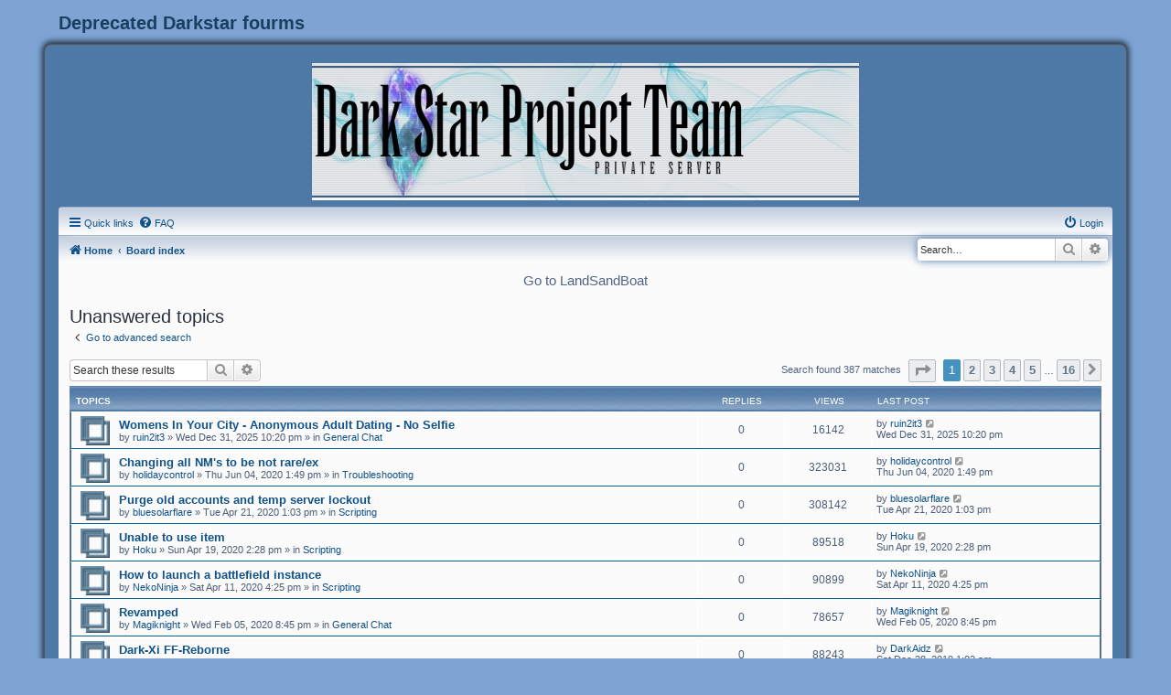

--- FILE ---
content_type: text/html; charset=UTF-8
request_url: http://forums.dspt.info/search.php?search_id=unanswered&sid=645a2b5c6d16f4df11c41ba52bf31f08
body_size: 75425
content:
<!DOCTYPE html>
<html dir="ltr" lang="en-gb">
<head>
<meta charset="utf-8" />
<meta http-equiv="X-UA-Compatible" content="IE=edge">
<meta name="viewport" content="width=device-width, initial-scale=1" />

<title>Deprecated Darkstar fourms - Unanswered topics</title>



<!--
	phpBB style name:	SoftBlue
	Based on style:		prosilver (this is the default phpBB3 style)
	Original author:	Tom Beddard ( http://www.subBlue.com/ )
	Modified by:		Joyce&Luna ( https://www.phpbb-Style-Design.de )
-->

<link href="./assets/css/font-awesome.min.css?assets_version=10" rel="stylesheet">
<link href="./styles/SoftBlue/theme/stylesheet.css?assets_version=10" rel="stylesheet">
<link href="./styles/SoftBlue/theme/en/stylesheet.css?assets_version=10" rel="stylesheet">




<!--[if lte IE 9]>
	<link href="./styles/SoftBlue/theme/tweaks.css?assets_version=10" rel="stylesheet">
<![endif]-->





</head>
<body id="phpbb" class="nojs notouch section-search ltr ">
<div id="wrap" class="wrap">
			<div id="site-description" class="site-description">
				<h1>Deprecated Darkstar fourms</h1>
			</div>
	<a id="top" class="top-anchor" accesskey="t"></a>
		<div id="page-header">
			<div class="headerbar" role="banner">
							<a href="https://github.com/LandSandBoat/server/" title="Home">
					<img src="./styles/SoftBlue/theme/images/softblue.png" class="logo-image-wrapper" alt="">
				</a>
				<p class="skiplink"><a href="#start_here">Skip to content</a></p>
			</div>
									<div class="navbar" role="navigation">
	<div class="inner">

	<ul id="nav-main" class="nav-main linklist" role="menubar">

		<li id="quick-links" class="quick-links dropdown-container responsive-menu" data-skip-responsive="true">
			<a href="#" class="dropdown-trigger">
				<i class="icon fa-bars fa-fw" aria-hidden="true"></i><span>Quick links</span>
			</a>
			<div class="dropdown">
				<div class="pointer"><div class="pointer-inner"></div></div>
				<ul class="dropdown-contents" role="menu">
					
											<li class="separator"></li>
																									<li>
								<a href="./search.php?search_id=unanswered&amp;sid=1fa2a9d06daf1dcb6eff902b3d6b8321" role="menuitem">
									<i class="icon fa-file-o fa-fw icon-gray" aria-hidden="true"></i><span>Unanswered topics</span>
								</a>
							</li>
							<li>
								<a href="./search.php?search_id=active_topics&amp;sid=1fa2a9d06daf1dcb6eff902b3d6b8321" role="menuitem">
									<i class="icon fa-file-o fa-fw icon-blue" aria-hidden="true"></i><span>Active topics</span>
								</a>
							</li>
							<li class="separator"></li>
							<li>
								<a href="./search.php?sid=1fa2a9d06daf1dcb6eff902b3d6b8321" role="menuitem">
									<i class="icon fa-search fa-fw" aria-hidden="true"></i><span>Search</span>
								</a>
							</li>
					
										<li class="separator"></li>

									</ul>
			</div>
		</li>

				<li data-skip-responsive="true">
			<a href="/app.php/help/faq?sid=1fa2a9d06daf1dcb6eff902b3d6b8321" rel="help" title="Frequently Asked Questions" role="menuitem">
				<i class="icon fa-question-circle fa-fw" aria-hidden="true"></i><span>FAQ</span>
			</a>
		</li>
						
			<li class="rightside"  data-skip-responsive="true">
			<a href="./ucp.php?mode=login&amp;sid=1fa2a9d06daf1dcb6eff902b3d6b8321" title="Login" accesskey="x" role="menuitem">
				<i class="icon fa-power-off fa-fw" aria-hidden="true"></i><span>Login</span>
			</a>
		</li>
						</ul>

	<ul id="nav-breadcrumbs" class="nav-breadcrumbs linklist navlinks" role="menubar">
						<li class="breadcrumbs" itemscope itemtype="http://schema.org/BreadcrumbList">
							<span class="crumb"  itemtype="http://schema.org/ListItem" itemprop="itemListElement" itemscope><a href="https://github.com/LandSandBoat/server/" itemprop="url" data-navbar-reference="home"><i class="icon fa-home fa-fw" aria-hidden="true"></i><span itemprop="title">Home</span></a></span>
										<span class="crumb"  itemtype="http://schema.org/ListItem" itemprop="itemListElement" itemscope><a href="./index.php?sid=1fa2a9d06daf1dcb6eff902b3d6b8321" itemprop="url" accesskey="h" data-navbar-reference="index"><span itemprop="title">Board index</span></a></span>

								</li>
		
					<li class="rightside responsive-search">
				<a href="./search.php?sid=1fa2a9d06daf1dcb6eff902b3d6b8321" title="View the advanced search options" role="menuitem">
					<i class="icon fa-search fa-fw" aria-hidden="true"></i><span class="sr-only">Search</span>
				</a>
			</li>
			</ul>

	</div>
</div>
		</div>
									<div id="search-box" class="search-box search-header" role="search">
				<form action="./search.php?sid=1fa2a9d06daf1dcb6eff902b3d6b8321" method="get" id="search">
				<fieldset>
					<input name="keywords" id="keywords" type="search" maxlength="128" title="Search for keywords" class="inputbox search tiny" size="20" value="" placeholder="Search…" />
					<button class="button button-search" type="submit" title="Search">
						<i class="icon fa-search fa-fw" aria-hidden="true"></i><span class="sr-only">Search</span>
					</button>
					<a href="./search.php?sid=1fa2a9d06daf1dcb6eff902b3d6b8321" class="button button-search-end" title="Advanced search">
						<i class="icon fa-cog fa-fw" aria-hidden="true"></i><span class="sr-only">Advanced search</span>
					</a>
					<input type="hidden" name="sid" value="1fa2a9d06daf1dcb6eff902b3d6b8321" />

				</fieldset>
				</form>
			</div>
						<div class="bluewrap">
		<h5>Go to LandSandBoat</h5>
					<a id="start_here" class="anchor"></a>
			<div id="page-body" class="page-body" role="main">
			
		

<h2 class="searchresults-title">Unanswered topics</h2>

	<p class="advanced-search-link">
		<a class="arrow-left" href="./search.php?sid=1fa2a9d06daf1dcb6eff902b3d6b8321" title="Advanced search">
			<i class="icon fa-angle-left fa-fw icon-black" aria-hidden="true"></i><span>Go to advanced search</span>
		</a>
	</p>


	<div class="action-bar bar-top">

			<div class="search-box" role="search">
			<form method="post" action="./search.php?st=0&amp;sk=t&amp;sd=d&amp;sr=topics&amp;sid=1fa2a9d06daf1dcb6eff902b3d6b8321&amp;search_id=unanswered">
			<fieldset>
				<input class="inputbox search tiny" type="search" name="add_keywords" id="add_keywords" value="" placeholder="Search these results" />
				<button class="button button-search" type="submit" title="Search">
					<i class="icon fa-search fa-fw" aria-hidden="true"></i><span class="sr-only">Search</span>
				</button>
				<a href="./search.php?sid=1fa2a9d06daf1dcb6eff902b3d6b8321" class="button button-search-end" title="Advanced search">
					<i class="icon fa-cog fa-fw" aria-hidden="true"></i><span class="sr-only">Advanced search</span>
				</a>
			</fieldset>
			</form>
		</div>
	
		
		<div class="pagination">
						Search found 387 matches
							<ul>
	<li class="dropdown-container dropdown-button-control dropdown-page-jump page-jump">
		<a class="button button-icon-only dropdown-trigger" href="#" title="Click to jump to page…" role="button"><i class="icon fa-level-down fa-rotate-270" aria-hidden="true"></i><span class="sr-only">Page <strong>1</strong> of <strong>16</strong></span></a>
		<div class="dropdown">
			<div class="pointer"><div class="pointer-inner"></div></div>
			<ul class="dropdown-contents">
				<li>Jump to page:</li>
				<li class="page-jump-form">
					<input type="number" name="page-number" min="1" max="999999" title="Enter the page number you wish to go to" class="inputbox tiny" data-per-page="25" data-base-url=".&#x2F;search.php&#x3F;st&#x3D;0&amp;amp&#x3B;sk&#x3D;t&amp;amp&#x3B;sd&#x3D;d&amp;amp&#x3B;sr&#x3D;topics&amp;amp&#x3B;sid&#x3D;1fa2a9d06daf1dcb6eff902b3d6b8321&amp;amp&#x3B;search_id&#x3D;unanswered" data-start-name="start" />
					<input class="button2" value="Go" type="button" />
				</li>
			</ul>
		</div>
	</li>
		<li class="active"><span>1</span></li>
				<li><a class="button" href="./search.php?st=0&amp;sk=t&amp;sd=d&amp;sr=topics&amp;sid=1fa2a9d06daf1dcb6eff902b3d6b8321&amp;search_id=unanswered&amp;start=25" role="button">2</a></li>
				<li><a class="button" href="./search.php?st=0&amp;sk=t&amp;sd=d&amp;sr=topics&amp;sid=1fa2a9d06daf1dcb6eff902b3d6b8321&amp;search_id=unanswered&amp;start=50" role="button">3</a></li>
				<li><a class="button" href="./search.php?st=0&amp;sk=t&amp;sd=d&amp;sr=topics&amp;sid=1fa2a9d06daf1dcb6eff902b3d6b8321&amp;search_id=unanswered&amp;start=75" role="button">4</a></li>
				<li><a class="button" href="./search.php?st=0&amp;sk=t&amp;sd=d&amp;sr=topics&amp;sid=1fa2a9d06daf1dcb6eff902b3d6b8321&amp;search_id=unanswered&amp;start=100" role="button">5</a></li>
			<li class="ellipsis" role="separator"><span>…</span></li>
				<li><a class="button" href="./search.php?st=0&amp;sk=t&amp;sd=d&amp;sr=topics&amp;sid=1fa2a9d06daf1dcb6eff902b3d6b8321&amp;search_id=unanswered&amp;start=375" role="button">16</a></li>
				<li class="arrow next"><a class="button button-icon-only" href="./search.php?st=0&amp;sk=t&amp;sd=d&amp;sr=topics&amp;sid=1fa2a9d06daf1dcb6eff902b3d6b8321&amp;search_id=unanswered&amp;start=25" rel="next" role="button"><i class="icon fa-chevron-right fa-fw" aria-hidden="true"></i><span class="sr-only">Next</span></a></li>
	</ul>
					</div>
	</div>


		<div class="forumbg">

		<div class="inner">
		<ul class="topiclist">
			<li class="header">
				<dl class="row-item">
					<dt><div class="list-inner">Topics</div></dt>
					<dd class="posts">Replies</dd>
					<dd class="views">Views</dd>
					<dd class="lastpost"><span>Last post</span></dd>
				</dl>
			</li>
		</ul>
		<ul class="topiclist topics">

								<li class="row bg1">
				<dl class="row-item topic_read">
					<dt title="There are no new unread posts for this topic.">
												<div class="list-inner">
																					<a href="./viewtopic.php?f=5&amp;t=23774&amp;sid=1fa2a9d06daf1dcb6eff902b3d6b8321" class="topictitle">Womens In Your City - Anonymous Adult Dating - No Selfie</a>
																												<br />
							
															<div class="responsive-show" style="display: none;">
									Last post by <a href="./memberlist.php?mode=viewprofile&amp;u=2257&amp;sid=1fa2a9d06daf1dcb6eff902b3d6b8321" class="username">ruin2it3</a> &laquo; <a href="./viewtopic.php?f=5&amp;t=23774&amp;p=40407&amp;sid=1fa2a9d06daf1dcb6eff902b3d6b8321#p40407" title="Go to last post">Wed Dec 31, 2025 10:20 pm</a>
									<br />Posted in <a href="./viewforum.php?f=5&amp;sid=1fa2a9d06daf1dcb6eff902b3d6b8321">General Chat</a>
								</div>
														
							<div class="responsive-hide left-box">
																								by <a href="./memberlist.php?mode=viewprofile&amp;u=2257&amp;sid=1fa2a9d06daf1dcb6eff902b3d6b8321" class="username">ruin2it3</a> &raquo; Wed Dec 31, 2025 10:20 pm &raquo; in <a href="./viewforum.php?f=5&amp;sid=1fa2a9d06daf1dcb6eff902b3d6b8321">General Chat</a>
							</div>

							
													</div>
					</dt>
					<dd class="posts">0 <dfn>Replies</dfn></dd>
					<dd class="views">16142 <dfn>Views</dfn></dd>
					<dd class="lastpost">
						<span><dfn>Last post </dfn>by <a href="./memberlist.php?mode=viewprofile&amp;u=2257&amp;sid=1fa2a9d06daf1dcb6eff902b3d6b8321" class="username">ruin2it3</a>															<a href="./viewtopic.php?f=5&amp;t=23774&amp;p=40407&amp;sid=1fa2a9d06daf1dcb6eff902b3d6b8321#p40407" title="Go to last post">
									<i class="icon fa-external-link-square fa-fw icon-lightgray icon-md" aria-hidden="true"></i><span class="sr-only"></span>
								</a>
														<br />Wed Dec 31, 2025 10:20 pm
						</span>
					</dd>
				</dl>
			</li>
											<li class="row bg2">
				<dl class="row-item topic_read">
					<dt title="There are no new unread posts for this topic.">
												<div class="list-inner">
																					<a href="./viewtopic.php?f=14&amp;t=23721&amp;sid=1fa2a9d06daf1dcb6eff902b3d6b8321" class="topictitle">Changing all NM's to be not rare/ex</a>
																												<br />
							
															<div class="responsive-show" style="display: none;">
									Last post by <a href="./memberlist.php?mode=viewprofile&amp;u=9101&amp;sid=1fa2a9d06daf1dcb6eff902b3d6b8321" class="username">holidaycontrol</a> &laquo; <a href="./viewtopic.php?f=14&amp;t=23721&amp;p=40351&amp;sid=1fa2a9d06daf1dcb6eff902b3d6b8321#p40351" title="Go to last post">Thu Jun 04, 2020 1:49 pm</a>
									<br />Posted in <a href="./viewforum.php?f=14&amp;sid=1fa2a9d06daf1dcb6eff902b3d6b8321">Troubleshooting</a>
								</div>
														
							<div class="responsive-hide left-box">
																								by <a href="./memberlist.php?mode=viewprofile&amp;u=9101&amp;sid=1fa2a9d06daf1dcb6eff902b3d6b8321" class="username">holidaycontrol</a> &raquo; Thu Jun 04, 2020 1:49 pm &raquo; in <a href="./viewforum.php?f=14&amp;sid=1fa2a9d06daf1dcb6eff902b3d6b8321">Troubleshooting</a>
							</div>

							
													</div>
					</dt>
					<dd class="posts">0 <dfn>Replies</dfn></dd>
					<dd class="views">323031 <dfn>Views</dfn></dd>
					<dd class="lastpost">
						<span><dfn>Last post </dfn>by <a href="./memberlist.php?mode=viewprofile&amp;u=9101&amp;sid=1fa2a9d06daf1dcb6eff902b3d6b8321" class="username">holidaycontrol</a>															<a href="./viewtopic.php?f=14&amp;t=23721&amp;p=40351&amp;sid=1fa2a9d06daf1dcb6eff902b3d6b8321#p40351" title="Go to last post">
									<i class="icon fa-external-link-square fa-fw icon-lightgray icon-md" aria-hidden="true"></i><span class="sr-only"></span>
								</a>
														<br />Thu Jun 04, 2020 1:49 pm
						</span>
					</dd>
				</dl>
			</li>
											<li class="row bg1">
				<dl class="row-item topic_read">
					<dt title="There are no new unread posts for this topic.">
												<div class="list-inner">
																					<a href="./viewtopic.php?f=19&amp;t=23718&amp;sid=1fa2a9d06daf1dcb6eff902b3d6b8321" class="topictitle">Purge old accounts and temp server lockout</a>
																												<br />
							
															<div class="responsive-show" style="display: none;">
									Last post by <a href="./memberlist.php?mode=viewprofile&amp;u=5327&amp;sid=1fa2a9d06daf1dcb6eff902b3d6b8321" class="username">bluesolarflare</a> &laquo; <a href="./viewtopic.php?f=19&amp;t=23718&amp;p=40346&amp;sid=1fa2a9d06daf1dcb6eff902b3d6b8321#p40346" title="Go to last post">Tue Apr 21, 2020 1:03 pm</a>
									<br />Posted in <a href="./viewforum.php?f=19&amp;sid=1fa2a9d06daf1dcb6eff902b3d6b8321">Scripting</a>
								</div>
														
							<div class="responsive-hide left-box">
																								by <a href="./memberlist.php?mode=viewprofile&amp;u=5327&amp;sid=1fa2a9d06daf1dcb6eff902b3d6b8321" class="username">bluesolarflare</a> &raquo; Tue Apr 21, 2020 1:03 pm &raquo; in <a href="./viewforum.php?f=19&amp;sid=1fa2a9d06daf1dcb6eff902b3d6b8321">Scripting</a>
							</div>

							
													</div>
					</dt>
					<dd class="posts">0 <dfn>Replies</dfn></dd>
					<dd class="views">308142 <dfn>Views</dfn></dd>
					<dd class="lastpost">
						<span><dfn>Last post </dfn>by <a href="./memberlist.php?mode=viewprofile&amp;u=5327&amp;sid=1fa2a9d06daf1dcb6eff902b3d6b8321" class="username">bluesolarflare</a>															<a href="./viewtopic.php?f=19&amp;t=23718&amp;p=40346&amp;sid=1fa2a9d06daf1dcb6eff902b3d6b8321#p40346" title="Go to last post">
									<i class="icon fa-external-link-square fa-fw icon-lightgray icon-md" aria-hidden="true"></i><span class="sr-only"></span>
								</a>
														<br />Tue Apr 21, 2020 1:03 pm
						</span>
					</dd>
				</dl>
			</li>
											<li class="row bg2">
				<dl class="row-item topic_read">
					<dt title="There are no new unread posts for this topic.">
												<div class="list-inner">
																					<a href="./viewtopic.php?f=19&amp;t=23717&amp;sid=1fa2a9d06daf1dcb6eff902b3d6b8321" class="topictitle">Unable to use item</a>
																												<br />
							
															<div class="responsive-show" style="display: none;">
									Last post by <a href="./memberlist.php?mode=viewprofile&amp;u=6545&amp;sid=1fa2a9d06daf1dcb6eff902b3d6b8321" class="username">Hoku</a> &laquo; <a href="./viewtopic.php?f=19&amp;t=23717&amp;p=40345&amp;sid=1fa2a9d06daf1dcb6eff902b3d6b8321#p40345" title="Go to last post">Sun Apr 19, 2020 2:28 pm</a>
									<br />Posted in <a href="./viewforum.php?f=19&amp;sid=1fa2a9d06daf1dcb6eff902b3d6b8321">Scripting</a>
								</div>
														
							<div class="responsive-hide left-box">
																								by <a href="./memberlist.php?mode=viewprofile&amp;u=6545&amp;sid=1fa2a9d06daf1dcb6eff902b3d6b8321" class="username">Hoku</a> &raquo; Sun Apr 19, 2020 2:28 pm &raquo; in <a href="./viewforum.php?f=19&amp;sid=1fa2a9d06daf1dcb6eff902b3d6b8321">Scripting</a>
							</div>

							
													</div>
					</dt>
					<dd class="posts">0 <dfn>Replies</dfn></dd>
					<dd class="views">89518 <dfn>Views</dfn></dd>
					<dd class="lastpost">
						<span><dfn>Last post </dfn>by <a href="./memberlist.php?mode=viewprofile&amp;u=6545&amp;sid=1fa2a9d06daf1dcb6eff902b3d6b8321" class="username">Hoku</a>															<a href="./viewtopic.php?f=19&amp;t=23717&amp;p=40345&amp;sid=1fa2a9d06daf1dcb6eff902b3d6b8321#p40345" title="Go to last post">
									<i class="icon fa-external-link-square fa-fw icon-lightgray icon-md" aria-hidden="true"></i><span class="sr-only"></span>
								</a>
														<br />Sun Apr 19, 2020 2:28 pm
						</span>
					</dd>
				</dl>
			</li>
											<li class="row bg1">
				<dl class="row-item topic_read">
					<dt title="There are no new unread posts for this topic.">
												<div class="list-inner">
																					<a href="./viewtopic.php?f=19&amp;t=23714&amp;sid=1fa2a9d06daf1dcb6eff902b3d6b8321" class="topictitle">How to launch a battlefield instance</a>
																												<br />
							
															<div class="responsive-show" style="display: none;">
									Last post by <a href="./memberlist.php?mode=viewprofile&amp;u=7585&amp;sid=1fa2a9d06daf1dcb6eff902b3d6b8321" class="username">NekoNinja</a> &laquo; <a href="./viewtopic.php?f=19&amp;t=23714&amp;p=40317&amp;sid=1fa2a9d06daf1dcb6eff902b3d6b8321#p40317" title="Go to last post">Sat Apr 11, 2020 4:25 pm</a>
									<br />Posted in <a href="./viewforum.php?f=19&amp;sid=1fa2a9d06daf1dcb6eff902b3d6b8321">Scripting</a>
								</div>
														
							<div class="responsive-hide left-box">
																								by <a href="./memberlist.php?mode=viewprofile&amp;u=7585&amp;sid=1fa2a9d06daf1dcb6eff902b3d6b8321" class="username">NekoNinja</a> &raquo; Sat Apr 11, 2020 4:25 pm &raquo; in <a href="./viewforum.php?f=19&amp;sid=1fa2a9d06daf1dcb6eff902b3d6b8321">Scripting</a>
							</div>

							
													</div>
					</dt>
					<dd class="posts">0 <dfn>Replies</dfn></dd>
					<dd class="views">90899 <dfn>Views</dfn></dd>
					<dd class="lastpost">
						<span><dfn>Last post </dfn>by <a href="./memberlist.php?mode=viewprofile&amp;u=7585&amp;sid=1fa2a9d06daf1dcb6eff902b3d6b8321" class="username">NekoNinja</a>															<a href="./viewtopic.php?f=19&amp;t=23714&amp;p=40317&amp;sid=1fa2a9d06daf1dcb6eff902b3d6b8321#p40317" title="Go to last post">
									<i class="icon fa-external-link-square fa-fw icon-lightgray icon-md" aria-hidden="true"></i><span class="sr-only"></span>
								</a>
														<br />Sat Apr 11, 2020 4:25 pm
						</span>
					</dd>
				</dl>
			</li>
											<li class="row bg2">
				<dl class="row-item topic_read">
					<dt title="There are no new unread posts for this topic.">
												<div class="list-inner">
																					<a href="./viewtopic.php?f=5&amp;t=23595&amp;sid=1fa2a9d06daf1dcb6eff902b3d6b8321" class="topictitle">Revamped</a>
																												<br />
							
															<div class="responsive-show" style="display: none;">
									Last post by <a href="./memberlist.php?mode=viewprofile&amp;u=634&amp;sid=1fa2a9d06daf1dcb6eff902b3d6b8321" class="username">Magiknight</a> &laquo; <a href="./viewtopic.php?f=5&amp;t=23595&amp;p=40108&amp;sid=1fa2a9d06daf1dcb6eff902b3d6b8321#p40108" title="Go to last post">Wed Feb 05, 2020 8:45 pm</a>
									<br />Posted in <a href="./viewforum.php?f=5&amp;sid=1fa2a9d06daf1dcb6eff902b3d6b8321">General Chat</a>
								</div>
														
							<div class="responsive-hide left-box">
																								by <a href="./memberlist.php?mode=viewprofile&amp;u=634&amp;sid=1fa2a9d06daf1dcb6eff902b3d6b8321" class="username">Magiknight</a> &raquo; Wed Feb 05, 2020 8:45 pm &raquo; in <a href="./viewforum.php?f=5&amp;sid=1fa2a9d06daf1dcb6eff902b3d6b8321">General Chat</a>
							</div>

							
													</div>
					</dt>
					<dd class="posts">0 <dfn>Replies</dfn></dd>
					<dd class="views">78657 <dfn>Views</dfn></dd>
					<dd class="lastpost">
						<span><dfn>Last post </dfn>by <a href="./memberlist.php?mode=viewprofile&amp;u=634&amp;sid=1fa2a9d06daf1dcb6eff902b3d6b8321" class="username">Magiknight</a>															<a href="./viewtopic.php?f=5&amp;t=23595&amp;p=40108&amp;sid=1fa2a9d06daf1dcb6eff902b3d6b8321#p40108" title="Go to last post">
									<i class="icon fa-external-link-square fa-fw icon-lightgray icon-md" aria-hidden="true"></i><span class="sr-only"></span>
								</a>
														<br />Wed Feb 05, 2020 8:45 pm
						</span>
					</dd>
				</dl>
			</li>
											<li class="row bg1">
				<dl class="row-item topic_read">
					<dt title="There are no new unread posts for this topic.">
												<div class="list-inner">
																					<a href="./viewtopic.php?f=13&amp;t=23584&amp;sid=1fa2a9d06daf1dcb6eff902b3d6b8321" class="topictitle">Dark-Xi FF-Reborne</a>
																												<br />
							
															<div class="responsive-show" style="display: none;">
									Last post by <a href="./memberlist.php?mode=viewprofile&amp;u=701&amp;sid=1fa2a9d06daf1dcb6eff902b3d6b8321" class="username">DarkAidz</a> &laquo; <a href="./viewtopic.php?f=13&amp;t=23584&amp;p=40084&amp;sid=1fa2a9d06daf1dcb6eff902b3d6b8321#p40084" title="Go to last post">Sat Dec 28, 2019 1:02 am</a>
									<br />Posted in <a href="./viewforum.php?f=13&amp;sid=1fa2a9d06daf1dcb6eff902b3d6b8321">Public Servers</a>
								</div>
														
							<div class="responsive-hide left-box">
																								by <a href="./memberlist.php?mode=viewprofile&amp;u=701&amp;sid=1fa2a9d06daf1dcb6eff902b3d6b8321" class="username">DarkAidz</a> &raquo; Sat Dec 28, 2019 1:02 am &raquo; in <a href="./viewforum.php?f=13&amp;sid=1fa2a9d06daf1dcb6eff902b3d6b8321">Public Servers</a>
							</div>

							
													</div>
					</dt>
					<dd class="posts">0 <dfn>Replies</dfn></dd>
					<dd class="views">88243 <dfn>Views</dfn></dd>
					<dd class="lastpost">
						<span><dfn>Last post </dfn>by <a href="./memberlist.php?mode=viewprofile&amp;u=701&amp;sid=1fa2a9d06daf1dcb6eff902b3d6b8321" class="username">DarkAidz</a>															<a href="./viewtopic.php?f=13&amp;t=23584&amp;p=40084&amp;sid=1fa2a9d06daf1dcb6eff902b3d6b8321#p40084" title="Go to last post">
									<i class="icon fa-external-link-square fa-fw icon-lightgray icon-md" aria-hidden="true"></i><span class="sr-only"></span>
								</a>
														<br />Sat Dec 28, 2019 1:02 am
						</span>
					</dd>
				</dl>
			</li>
											<li class="row bg2">
				<dl class="row-item topic_read">
					<dt title="There are no new unread posts for this topic.">
												<div class="list-inner">
																					<a href="./viewtopic.php?f=13&amp;t=23559&amp;sid=1fa2a9d06daf1dcb6eff902b3d6b8321" class="topictitle">Rebirth - FFXI Private Server</a>
																												<br />
							
															<div class="responsive-show" style="display: none;">
									Last post by <a href="./memberlist.php?mode=viewprofile&amp;u=5020&amp;sid=1fa2a9d06daf1dcb6eff902b3d6b8321" class="username">Wishmasta</a> &laquo; <a href="./viewtopic.php?f=13&amp;t=23559&amp;p=40029&amp;sid=1fa2a9d06daf1dcb6eff902b3d6b8321#p40029" title="Go to last post">Fri Nov 08, 2019 5:42 pm</a>
									<br />Posted in <a href="./viewforum.php?f=13&amp;sid=1fa2a9d06daf1dcb6eff902b3d6b8321">Public Servers</a>
								</div>
														
							<div class="responsive-hide left-box">
																								by <a href="./memberlist.php?mode=viewprofile&amp;u=5020&amp;sid=1fa2a9d06daf1dcb6eff902b3d6b8321" class="username">Wishmasta</a> &raquo; Fri Nov 08, 2019 5:42 pm &raquo; in <a href="./viewforum.php?f=13&amp;sid=1fa2a9d06daf1dcb6eff902b3d6b8321">Public Servers</a>
							</div>

							
													</div>
					</dt>
					<dd class="posts">0 <dfn>Replies</dfn></dd>
					<dd class="views">90043 <dfn>Views</dfn></dd>
					<dd class="lastpost">
						<span><dfn>Last post </dfn>by <a href="./memberlist.php?mode=viewprofile&amp;u=5020&amp;sid=1fa2a9d06daf1dcb6eff902b3d6b8321" class="username">Wishmasta</a>															<a href="./viewtopic.php?f=13&amp;t=23559&amp;p=40029&amp;sid=1fa2a9d06daf1dcb6eff902b3d6b8321#p40029" title="Go to last post">
									<i class="icon fa-external-link-square fa-fw icon-lightgray icon-md" aria-hidden="true"></i><span class="sr-only"></span>
								</a>
														<br />Fri Nov 08, 2019 5:42 pm
						</span>
					</dd>
				</dl>
			</li>
											<li class="row bg1">
				<dl class="row-item topic_read">
					<dt title="There are no new unread posts for this topic.">
												<div class="list-inner">
																					<a href="./viewtopic.php?f=5&amp;t=23479&amp;sid=1fa2a9d06daf1dcb6eff902b3d6b8321" class="topictitle">How to get caught using multisend</a>
																												<br />
							
															<div class="responsive-show" style="display: none;">
									Last post by <a href="./memberlist.php?mode=viewprofile&amp;u=1061&amp;sid=1fa2a9d06daf1dcb6eff902b3d6b8321" class="username">buddysievers</a> &laquo; <a href="./viewtopic.php?f=5&amp;t=23479&amp;p=39842&amp;sid=1fa2a9d06daf1dcb6eff902b3d6b8321#p39842" title="Go to last post">Wed Jul 17, 2019 10:23 pm</a>
									<br />Posted in <a href="./viewforum.php?f=5&amp;sid=1fa2a9d06daf1dcb6eff902b3d6b8321">General Chat</a>
								</div>
														
							<div class="responsive-hide left-box">
																								by <a href="./memberlist.php?mode=viewprofile&amp;u=1061&amp;sid=1fa2a9d06daf1dcb6eff902b3d6b8321" class="username">buddysievers</a> &raquo; Wed Jul 17, 2019 10:23 pm &raquo; in <a href="./viewforum.php?f=5&amp;sid=1fa2a9d06daf1dcb6eff902b3d6b8321">General Chat</a>
							</div>

							
													</div>
					</dt>
					<dd class="posts">0 <dfn>Replies</dfn></dd>
					<dd class="views">73922 <dfn>Views</dfn></dd>
					<dd class="lastpost">
						<span><dfn>Last post </dfn>by <a href="./memberlist.php?mode=viewprofile&amp;u=1061&amp;sid=1fa2a9d06daf1dcb6eff902b3d6b8321" class="username">buddysievers</a>															<a href="./viewtopic.php?f=5&amp;t=23479&amp;p=39842&amp;sid=1fa2a9d06daf1dcb6eff902b3d6b8321#p39842" title="Go to last post">
									<i class="icon fa-external-link-square fa-fw icon-lightgray icon-md" aria-hidden="true"></i><span class="sr-only"></span>
								</a>
														<br />Wed Jul 17, 2019 10:23 pm
						</span>
					</dd>
				</dl>
			</li>
											<li class="row bg2">
				<dl class="row-item topic_read">
					<dt title="There are no new unread posts for this topic.">
												<div class="list-inner">
																					<a href="./viewtopic.php?f=13&amp;t=23447&amp;sid=1fa2a9d06daf1dcb6eff902b3d6b8321" class="topictitle">Demiurge server info</a>
																												<br />
							
															<div class="responsive-show" style="display: none;">
									Last post by <a href="./memberlist.php?mode=viewprofile&amp;u=2494&amp;sid=1fa2a9d06daf1dcb6eff902b3d6b8321" class="username">TeoTwawki</a> &laquo; <a href="./viewtopic.php?f=13&amp;t=23447&amp;p=39799&amp;sid=1fa2a9d06daf1dcb6eff902b3d6b8321#p39799" title="Go to last post">Sun Jun 02, 2019 2:54 pm</a>
									<br />Posted in <a href="./viewforum.php?f=13&amp;sid=1fa2a9d06daf1dcb6eff902b3d6b8321">Public Servers</a>
								</div>
														
							<div class="responsive-hide left-box">
																								by <a href="./memberlist.php?mode=viewprofile&amp;u=2494&amp;sid=1fa2a9d06daf1dcb6eff902b3d6b8321" class="username">TeoTwawki</a> &raquo; Sun Jun 02, 2019 2:54 pm &raquo; in <a href="./viewforum.php?f=13&amp;sid=1fa2a9d06daf1dcb6eff902b3d6b8321">Public Servers</a>
							</div>

							
													</div>
					</dt>
					<dd class="posts">0 <dfn>Replies</dfn></dd>
					<dd class="views">97660 <dfn>Views</dfn></dd>
					<dd class="lastpost">
						<span><dfn>Last post </dfn>by <a href="./memberlist.php?mode=viewprofile&amp;u=2494&amp;sid=1fa2a9d06daf1dcb6eff902b3d6b8321" class="username">TeoTwawki</a>															<a href="./viewtopic.php?f=13&amp;t=23447&amp;p=39799&amp;sid=1fa2a9d06daf1dcb6eff902b3d6b8321#p39799" title="Go to last post">
									<i class="icon fa-external-link-square fa-fw icon-lightgray icon-md" aria-hidden="true"></i><span class="sr-only"></span>
								</a>
														<br />Sun Jun 02, 2019 2:54 pm
						</span>
					</dd>
				</dl>
			</li>
											<li class="row bg1">
				<dl class="row-item topic_read">
					<dt title="There are no new unread posts for this topic.">
												<div class="list-inner">
																					<a href="./viewtopic.php?f=13&amp;t=23421&amp;sid=1fa2a9d06daf1dcb6eff902b3d6b8321" class="topictitle">Phoenix Server</a>
																												<br />
							
															<div class="responsive-show" style="display: none;">
									Last post by <a href="./memberlist.php?mode=viewprofile&amp;u=12960&amp;sid=1fa2a9d06daf1dcb6eff902b3d6b8321" class="username">xertus</a> &laquo; <a href="./viewtopic.php?f=13&amp;t=23421&amp;p=39771&amp;sid=1fa2a9d06daf1dcb6eff902b3d6b8321#p39771" title="Go to last post">Fri May 24, 2019 4:35 pm</a>
									<br />Posted in <a href="./viewforum.php?f=13&amp;sid=1fa2a9d06daf1dcb6eff902b3d6b8321">Public Servers</a>
								</div>
														
							<div class="responsive-hide left-box">
																								by <a href="./memberlist.php?mode=viewprofile&amp;u=12960&amp;sid=1fa2a9d06daf1dcb6eff902b3d6b8321" class="username">xertus</a> &raquo; Fri May 24, 2019 4:35 pm &raquo; in <a href="./viewforum.php?f=13&amp;sid=1fa2a9d06daf1dcb6eff902b3d6b8321">Public Servers</a>
							</div>

							
													</div>
					</dt>
					<dd class="posts">0 <dfn>Replies</dfn></dd>
					<dd class="views">92257 <dfn>Views</dfn></dd>
					<dd class="lastpost">
						<span><dfn>Last post </dfn>by <a href="./memberlist.php?mode=viewprofile&amp;u=12960&amp;sid=1fa2a9d06daf1dcb6eff902b3d6b8321" class="username">xertus</a>															<a href="./viewtopic.php?f=13&amp;t=23421&amp;p=39771&amp;sid=1fa2a9d06daf1dcb6eff902b3d6b8321#p39771" title="Go to last post">
									<i class="icon fa-external-link-square fa-fw icon-lightgray icon-md" aria-hidden="true"></i><span class="sr-only"></span>
								</a>
														<br />Fri May 24, 2019 4:35 pm
						</span>
					</dd>
				</dl>
			</li>
											<li class="row bg2">
				<dl class="row-item topic_read">
					<dt title="There are no new unread posts for this topic.">
												<div class="list-inner">
																					<a href="./viewtopic.php?f=13&amp;t=23419&amp;sid=1fa2a9d06daf1dcb6eff902b3d6b8321" class="topictitle">[CLOSED] Highwind XI</a>
																												<br />
							
															<div class="responsive-show" style="display: none;">
									Last post by <a href="./memberlist.php?mode=viewprofile&amp;u=3347&amp;sid=1fa2a9d06daf1dcb6eff902b3d6b8321" class="username">evenmonkeys</a> &laquo; <a href="./viewtopic.php?f=13&amp;t=23419&amp;p=39768&amp;sid=1fa2a9d06daf1dcb6eff902b3d6b8321#p39768" title="Go to last post">Wed May 22, 2019 11:21 pm</a>
									<br />Posted in <a href="./viewforum.php?f=13&amp;sid=1fa2a9d06daf1dcb6eff902b3d6b8321">Public Servers</a>
								</div>
														
							<div class="responsive-hide left-box">
																								by <a href="./memberlist.php?mode=viewprofile&amp;u=3347&amp;sid=1fa2a9d06daf1dcb6eff902b3d6b8321" class="username">evenmonkeys</a> &raquo; Wed May 22, 2019 11:21 pm &raquo; in <a href="./viewforum.php?f=13&amp;sid=1fa2a9d06daf1dcb6eff902b3d6b8321">Public Servers</a>
							</div>

							
													</div>
					</dt>
					<dd class="posts">0 <dfn>Replies</dfn></dd>
					<dd class="views">91567 <dfn>Views</dfn></dd>
					<dd class="lastpost">
						<span><dfn>Last post </dfn>by <a href="./memberlist.php?mode=viewprofile&amp;u=3347&amp;sid=1fa2a9d06daf1dcb6eff902b3d6b8321" class="username">evenmonkeys</a>															<a href="./viewtopic.php?f=13&amp;t=23419&amp;p=39768&amp;sid=1fa2a9d06daf1dcb6eff902b3d6b8321#p39768" title="Go to last post">
									<i class="icon fa-external-link-square fa-fw icon-lightgray icon-md" aria-hidden="true"></i><span class="sr-only"></span>
								</a>
														<br />Wed May 22, 2019 11:21 pm
						</span>
					</dd>
				</dl>
			</li>
											<li class="row bg1">
				<dl class="row-item topic_read">
					<dt title="There are no new unread posts for this topic.">
												<div class="list-inner">
																					<a href="./viewtopic.php?f=13&amp;t=23389&amp;sid=1fa2a9d06daf1dcb6eff902b3d6b8321" class="topictitle">pvp or ballista server</a>
																												<br />
							
															<div class="responsive-show" style="display: none;">
									Last post by <a href="./memberlist.php?mode=viewprofile&amp;u=6541&amp;sid=1fa2a9d06daf1dcb6eff902b3d6b8321" class="username">sointu</a> &laquo; <a href="./viewtopic.php?f=13&amp;t=23389&amp;p=39657&amp;sid=1fa2a9d06daf1dcb6eff902b3d6b8321#p39657" title="Go to last post">Sun Mar 24, 2019 1:04 pm</a>
									<br />Posted in <a href="./viewforum.php?f=13&amp;sid=1fa2a9d06daf1dcb6eff902b3d6b8321">Public Servers</a>
								</div>
														
							<div class="responsive-hide left-box">
																								by <a href="./memberlist.php?mode=viewprofile&amp;u=6541&amp;sid=1fa2a9d06daf1dcb6eff902b3d6b8321" class="username">sointu</a> &raquo; Sun Mar 24, 2019 1:04 pm &raquo; in <a href="./viewforum.php?f=13&amp;sid=1fa2a9d06daf1dcb6eff902b3d6b8321">Public Servers</a>
							</div>

							
													</div>
					</dt>
					<dd class="posts">0 <dfn>Replies</dfn></dd>
					<dd class="views">92458 <dfn>Views</dfn></dd>
					<dd class="lastpost">
						<span><dfn>Last post </dfn>by <a href="./memberlist.php?mode=viewprofile&amp;u=6541&amp;sid=1fa2a9d06daf1dcb6eff902b3d6b8321" class="username">sointu</a>															<a href="./viewtopic.php?f=13&amp;t=23389&amp;p=39657&amp;sid=1fa2a9d06daf1dcb6eff902b3d6b8321#p39657" title="Go to last post">
									<i class="icon fa-external-link-square fa-fw icon-lightgray icon-md" aria-hidden="true"></i><span class="sr-only"></span>
								</a>
														<br />Sun Mar 24, 2019 1:04 pm
						</span>
					</dd>
				</dl>
			</li>
											<li class="row bg2">
				<dl class="row-item topic_read">
					<dt title="There are no new unread posts for this topic.">
												<div class="list-inner">
																					<a href="./viewtopic.php?f=11&amp;t=23388&amp;sid=1fa2a9d06daf1dcb6eff902b3d6b8321" class="topictitle">Enspell Modifications to duration</a>
																												<br />
							
															<div class="responsive-show" style="display: none;">
									Last post by <a href="./memberlist.php?mode=viewprofile&amp;u=5865&amp;sid=1fa2a9d06daf1dcb6eff902b3d6b8321" class="username">hobbes2120</a> &laquo; <a href="./viewtopic.php?f=11&amp;t=23388&amp;p=39655&amp;sid=1fa2a9d06daf1dcb6eff902b3d6b8321#p39655" title="Go to last post">Fri Mar 22, 2019 3:22 pm</a>
									<br />Posted in <a href="./viewforum.php?f=11&amp;sid=1fa2a9d06daf1dcb6eff902b3d6b8321">Server Setup &amp; Guides</a>
								</div>
														
							<div class="responsive-hide left-box">
																								by <a href="./memberlist.php?mode=viewprofile&amp;u=5865&amp;sid=1fa2a9d06daf1dcb6eff902b3d6b8321" class="username">hobbes2120</a> &raquo; Fri Mar 22, 2019 3:22 pm &raquo; in <a href="./viewforum.php?f=11&amp;sid=1fa2a9d06daf1dcb6eff902b3d6b8321">Server Setup &amp; Guides</a>
							</div>

							
													</div>
					</dt>
					<dd class="posts">0 <dfn>Replies</dfn></dd>
					<dd class="views">91614 <dfn>Views</dfn></dd>
					<dd class="lastpost">
						<span><dfn>Last post </dfn>by <a href="./memberlist.php?mode=viewprofile&amp;u=5865&amp;sid=1fa2a9d06daf1dcb6eff902b3d6b8321" class="username">hobbes2120</a>															<a href="./viewtopic.php?f=11&amp;t=23388&amp;p=39655&amp;sid=1fa2a9d06daf1dcb6eff902b3d6b8321#p39655" title="Go to last post">
									<i class="icon fa-external-link-square fa-fw icon-lightgray icon-md" aria-hidden="true"></i><span class="sr-only"></span>
								</a>
														<br />Fri Mar 22, 2019 3:22 pm
						</span>
					</dd>
				</dl>
			</li>
											<li class="row bg1">
				<dl class="row-item topic_read">
					<dt title="There are no new unread posts for this topic.">
												<div class="list-inner">
																					<a href="./viewtopic.php?f=16&amp;t=23382&amp;sid=1fa2a9d06daf1dcb6eff902b3d6b8321" class="topictitle">Custom Item Creation</a>
																												<br />
							
															<div class="responsive-show" style="display: none;">
									Last post by <a href="./memberlist.php?mode=viewprofile&amp;u=4117&amp;sid=1fa2a9d06daf1dcb6eff902b3d6b8321" class="username">Aale</a> &laquo; <a href="./viewtopic.php?f=16&amp;t=23382&amp;p=39643&amp;sid=1fa2a9d06daf1dcb6eff902b3d6b8321#p39643" title="Go to last post">Tue Mar 12, 2019 8:51 pm</a>
									<br />Posted in <a href="./viewforum.php?f=16&amp;sid=1fa2a9d06daf1dcb6eff902b3d6b8321">Custom Applications and Tools</a>
								</div>
														
							<div class="responsive-hide left-box">
																								by <a href="./memberlist.php?mode=viewprofile&amp;u=4117&amp;sid=1fa2a9d06daf1dcb6eff902b3d6b8321" class="username">Aale</a> &raquo; Tue Mar 12, 2019 8:51 pm &raquo; in <a href="./viewforum.php?f=16&amp;sid=1fa2a9d06daf1dcb6eff902b3d6b8321">Custom Applications and Tools</a>
							</div>

							
													</div>
					</dt>
					<dd class="posts">0 <dfn>Replies</dfn></dd>
					<dd class="views">92500 <dfn>Views</dfn></dd>
					<dd class="lastpost">
						<span><dfn>Last post </dfn>by <a href="./memberlist.php?mode=viewprofile&amp;u=4117&amp;sid=1fa2a9d06daf1dcb6eff902b3d6b8321" class="username">Aale</a>															<a href="./viewtopic.php?f=16&amp;t=23382&amp;p=39643&amp;sid=1fa2a9d06daf1dcb6eff902b3d6b8321#p39643" title="Go to last post">
									<i class="icon fa-external-link-square fa-fw icon-lightgray icon-md" aria-hidden="true"></i><span class="sr-only"></span>
								</a>
														<br />Tue Mar 12, 2019 8:51 pm
						</span>
					</dd>
				</dl>
			</li>
											<li class="row bg2">
				<dl class="row-item topic_read">
					<dt title="There are no new unread posts for this topic.">
												<div class="list-inner">
																					<a href="./viewtopic.php?f=19&amp;t=23377&amp;sid=1fa2a9d06daf1dcb6eff902b3d6b8321" class="topictitle">Survival Guide</a>
																												<br />
							
															<div class="responsive-show" style="display: none;">
									Last post by <a href="./memberlist.php?mode=viewprofile&amp;u=12891&amp;sid=1fa2a9d06daf1dcb6eff902b3d6b8321" class="username">Gonta</a> &laquo; <a href="./viewtopic.php?f=19&amp;t=23377&amp;p=39629&amp;sid=1fa2a9d06daf1dcb6eff902b3d6b8321#p39629" title="Go to last post">Tue Feb 19, 2019 12:48 pm</a>
									<br />Posted in <a href="./viewforum.php?f=19&amp;sid=1fa2a9d06daf1dcb6eff902b3d6b8321">Scripting</a>
								</div>
														
							<div class="responsive-hide left-box">
																								by <a href="./memberlist.php?mode=viewprofile&amp;u=12891&amp;sid=1fa2a9d06daf1dcb6eff902b3d6b8321" class="username">Gonta</a> &raquo; Tue Feb 19, 2019 12:48 pm &raquo; in <a href="./viewforum.php?f=19&amp;sid=1fa2a9d06daf1dcb6eff902b3d6b8321">Scripting</a>
							</div>

							
													</div>
					</dt>
					<dd class="posts">0 <dfn>Replies</dfn></dd>
					<dd class="views">89975 <dfn>Views</dfn></dd>
					<dd class="lastpost">
						<span><dfn>Last post </dfn>by <a href="./memberlist.php?mode=viewprofile&amp;u=12891&amp;sid=1fa2a9d06daf1dcb6eff902b3d6b8321" class="username">Gonta</a>															<a href="./viewtopic.php?f=19&amp;t=23377&amp;p=39629&amp;sid=1fa2a9d06daf1dcb6eff902b3d6b8321#p39629" title="Go to last post">
									<i class="icon fa-external-link-square fa-fw icon-lightgray icon-md" aria-hidden="true"></i><span class="sr-only"></span>
								</a>
														<br />Tue Feb 19, 2019 12:48 pm
						</span>
					</dd>
				</dl>
			</li>
											<li class="row bg1">
				<dl class="row-item topic_read">
					<dt title="There are no new unread posts for this topic.">
												<div class="list-inner">
																					<a href="./viewtopic.php?f=16&amp;t=23375&amp;sid=1fa2a9d06daf1dcb6eff902b3d6b8321" class="topictitle">Mog Garden Sync Application</a>
																												<br />
							
															<div class="responsive-show" style="display: none;">
									Last post by <a href="./memberlist.php?mode=viewprofile&amp;u=12889&amp;sid=1fa2a9d06daf1dcb6eff902b3d6b8321" class="username">ravonus</a> &laquo; <a href="./viewtopic.php?f=16&amp;t=23375&amp;p=39626&amp;sid=1fa2a9d06daf1dcb6eff902b3d6b8321#p39626" title="Go to last post">Sun Feb 17, 2019 11:57 pm</a>
									<br />Posted in <a href="./viewforum.php?f=16&amp;sid=1fa2a9d06daf1dcb6eff902b3d6b8321">Custom Applications and Tools</a>
								</div>
														
							<div class="responsive-hide left-box">
																<i class="icon fa-paperclip fa-fw" aria-hidden="true"></i>								by <a href="./memberlist.php?mode=viewprofile&amp;u=12889&amp;sid=1fa2a9d06daf1dcb6eff902b3d6b8321" class="username">ravonus</a> &raquo; Sun Feb 17, 2019 11:57 pm &raquo; in <a href="./viewforum.php?f=16&amp;sid=1fa2a9d06daf1dcb6eff902b3d6b8321">Custom Applications and Tools</a>
							</div>

							
													</div>
					</dt>
					<dd class="posts">0 <dfn>Replies</dfn></dd>
					<dd class="views">87152 <dfn>Views</dfn></dd>
					<dd class="lastpost">
						<span><dfn>Last post </dfn>by <a href="./memberlist.php?mode=viewprofile&amp;u=12889&amp;sid=1fa2a9d06daf1dcb6eff902b3d6b8321" class="username">ravonus</a>															<a href="./viewtopic.php?f=16&amp;t=23375&amp;p=39626&amp;sid=1fa2a9d06daf1dcb6eff902b3d6b8321#p39626" title="Go to last post">
									<i class="icon fa-external-link-square fa-fw icon-lightgray icon-md" aria-hidden="true"></i><span class="sr-only"></span>
								</a>
														<br />Sun Feb 17, 2019 11:57 pm
						</span>
					</dd>
				</dl>
			</li>
											<li class="row bg2">
				<dl class="row-item topic_read">
					<dt title="There are no new unread posts for this topic.">
												<div class="list-inner">
																					<a href="./viewtopic.php?f=13&amp;t=23373&amp;sid=1fa2a9d06daf1dcb6eff902b3d6b8321" class="topictitle">Perished</a>
																												<br />
							
															<div class="responsive-show" style="display: none;">
									Last post by <a href="./memberlist.php?mode=viewprofile&amp;u=3347&amp;sid=1fa2a9d06daf1dcb6eff902b3d6b8321" class="username">evenmonkeys</a> &laquo; <a href="./viewtopic.php?f=13&amp;t=23373&amp;p=39617&amp;sid=1fa2a9d06daf1dcb6eff902b3d6b8321#p39617" title="Go to last post">Sun Feb 03, 2019 3:41 pm</a>
									<br />Posted in <a href="./viewforum.php?f=13&amp;sid=1fa2a9d06daf1dcb6eff902b3d6b8321">Public Servers</a>
								</div>
														
							<div class="responsive-hide left-box">
																								by <a href="./memberlist.php?mode=viewprofile&amp;u=3347&amp;sid=1fa2a9d06daf1dcb6eff902b3d6b8321" class="username">evenmonkeys</a> &raquo; Sun Feb 03, 2019 3:41 pm &raquo; in <a href="./viewforum.php?f=13&amp;sid=1fa2a9d06daf1dcb6eff902b3d6b8321">Public Servers</a>
							</div>

							
													</div>
					</dt>
					<dd class="posts">0 <dfn>Replies</dfn></dd>
					<dd class="views">96451 <dfn>Views</dfn></dd>
					<dd class="lastpost">
						<span><dfn>Last post </dfn>by <a href="./memberlist.php?mode=viewprofile&amp;u=3347&amp;sid=1fa2a9d06daf1dcb6eff902b3d6b8321" class="username">evenmonkeys</a>															<a href="./viewtopic.php?f=13&amp;t=23373&amp;p=39617&amp;sid=1fa2a9d06daf1dcb6eff902b3d6b8321#p39617" title="Go to last post">
									<i class="icon fa-external-link-square fa-fw icon-lightgray icon-md" aria-hidden="true"></i><span class="sr-only"></span>
								</a>
														<br />Sun Feb 03, 2019 3:41 pm
						</span>
					</dd>
				</dl>
			</li>
											<li class="row bg1">
				<dl class="row-item topic_read">
					<dt title="There are no new unread posts for this topic.">
												<div class="list-inner">
																					<a href="./viewtopic.php?f=20&amp;t=23372&amp;sid=1fa2a9d06daf1dcb6eff902b3d6b8321" class="topictitle">Found Augment Etching Packet Structure</a>
																												<br />
							
															<div class="responsive-show" style="display: none;">
									Last post by <a href="./memberlist.php?mode=viewprofile&amp;u=5327&amp;sid=1fa2a9d06daf1dcb6eff902b3d6b8321" class="username">bluesolarflare</a> &laquo; <a href="./viewtopic.php?f=20&amp;t=23372&amp;p=39616&amp;sid=1fa2a9d06daf1dcb6eff902b3d6b8321#p39616" title="Go to last post">Thu Jan 31, 2019 1:23 pm</a>
									<br />Posted in <a href="./viewforum.php?f=20&amp;sid=1fa2a9d06daf1dcb6eff902b3d6b8321">Contributing</a>
								</div>
														
							<div class="responsive-hide left-box">
																								by <a href="./memberlist.php?mode=viewprofile&amp;u=5327&amp;sid=1fa2a9d06daf1dcb6eff902b3d6b8321" class="username">bluesolarflare</a> &raquo; Thu Jan 31, 2019 1:23 pm &raquo; in <a href="./viewforum.php?f=20&amp;sid=1fa2a9d06daf1dcb6eff902b3d6b8321">Contributing</a>
							</div>

							
													</div>
					</dt>
					<dd class="posts">0 <dfn>Replies</dfn></dd>
					<dd class="views">96737 <dfn>Views</dfn></dd>
					<dd class="lastpost">
						<span><dfn>Last post </dfn>by <a href="./memberlist.php?mode=viewprofile&amp;u=5327&amp;sid=1fa2a9d06daf1dcb6eff902b3d6b8321" class="username">bluesolarflare</a>															<a href="./viewtopic.php?f=20&amp;t=23372&amp;p=39616&amp;sid=1fa2a9d06daf1dcb6eff902b3d6b8321#p39616" title="Go to last post">
									<i class="icon fa-external-link-square fa-fw icon-lightgray icon-md" aria-hidden="true"></i><span class="sr-only"></span>
								</a>
														<br />Thu Jan 31, 2019 1:23 pm
						</span>
					</dd>
				</dl>
			</li>
											<li class="row bg2">
				<dl class="row-item topic_read">
					<dt title="There are no new unread posts for this topic.">
												<div class="list-inner">
																					<a href="./viewtopic.php?f=11&amp;t=23366&amp;sid=1fa2a9d06daf1dcb6eff902b3d6b8321" class="topictitle">How to update your DSP Server using Raspbian for Raspberry Pi 3 B+</a>
																												<br />
							
															<div class="responsive-show" style="display: none;">
									Last post by <a href="./memberlist.php?mode=viewprofile&amp;u=12541&amp;sid=1fa2a9d06daf1dcb6eff902b3d6b8321" class="username">Bandit</a> &laquo; <a href="./viewtopic.php?f=11&amp;t=23366&amp;p=39606&amp;sid=1fa2a9d06daf1dcb6eff902b3d6b8321#p39606" title="Go to last post">Mon Jan 28, 2019 7:49 am</a>
									<br />Posted in <a href="./viewforum.php?f=11&amp;sid=1fa2a9d06daf1dcb6eff902b3d6b8321">Server Setup &amp; Guides</a>
								</div>
														
							<div class="responsive-hide left-box">
																								by <a href="./memberlist.php?mode=viewprofile&amp;u=12541&amp;sid=1fa2a9d06daf1dcb6eff902b3d6b8321" class="username">Bandit</a> &raquo; Mon Jan 28, 2019 7:49 am &raquo; in <a href="./viewforum.php?f=11&amp;sid=1fa2a9d06daf1dcb6eff902b3d6b8321">Server Setup &amp; Guides</a>
							</div>

							
													</div>
					</dt>
					<dd class="posts">0 <dfn>Replies</dfn></dd>
					<dd class="views">91742 <dfn>Views</dfn></dd>
					<dd class="lastpost">
						<span><dfn>Last post </dfn>by <a href="./memberlist.php?mode=viewprofile&amp;u=12541&amp;sid=1fa2a9d06daf1dcb6eff902b3d6b8321" class="username">Bandit</a>															<a href="./viewtopic.php?f=11&amp;t=23366&amp;p=39606&amp;sid=1fa2a9d06daf1dcb6eff902b3d6b8321#p39606" title="Go to last post">
									<i class="icon fa-external-link-square fa-fw icon-lightgray icon-md" aria-hidden="true"></i><span class="sr-only"></span>
								</a>
														<br />Mon Jan 28, 2019 7:49 am
						</span>
					</dd>
				</dl>
			</li>
											<li class="row bg1">
				<dl class="row-item topic_read">
					<dt title="There are no new unread posts for this topic.">
												<div class="list-inner">
																					<a href="./viewtopic.php?f=5&amp;t=23341&amp;sid=1fa2a9d06daf1dcb6eff902b3d6b8321" class="topictitle">Autostart on boot and reboot Raspberry pi 3 B+ Raspbian</a>
																												<br />
							
															<div class="responsive-show" style="display: none;">
									Last post by <a href="./memberlist.php?mode=viewprofile&amp;u=12541&amp;sid=1fa2a9d06daf1dcb6eff902b3d6b8321" class="username">Bandit</a> &laquo; <a href="./viewtopic.php?f=5&amp;t=23341&amp;p=39578&amp;sid=1fa2a9d06daf1dcb6eff902b3d6b8321#p39578" title="Go to last post">Sun Jan 20, 2019 11:42 am</a>
									<br />Posted in <a href="./viewforum.php?f=5&amp;sid=1fa2a9d06daf1dcb6eff902b3d6b8321">General Chat</a>
								</div>
														
							<div class="responsive-hide left-box">
																								by <a href="./memberlist.php?mode=viewprofile&amp;u=12541&amp;sid=1fa2a9d06daf1dcb6eff902b3d6b8321" class="username">Bandit</a> &raquo; Sun Jan 20, 2019 11:42 am &raquo; in <a href="./viewforum.php?f=5&amp;sid=1fa2a9d06daf1dcb6eff902b3d6b8321">General Chat</a>
							</div>

							
													</div>
					</dt>
					<dd class="posts">0 <dfn>Replies</dfn></dd>
					<dd class="views">72362 <dfn>Views</dfn></dd>
					<dd class="lastpost">
						<span><dfn>Last post </dfn>by <a href="./memberlist.php?mode=viewprofile&amp;u=12541&amp;sid=1fa2a9d06daf1dcb6eff902b3d6b8321" class="username">Bandit</a>															<a href="./viewtopic.php?f=5&amp;t=23341&amp;p=39578&amp;sid=1fa2a9d06daf1dcb6eff902b3d6b8321#p39578" title="Go to last post">
									<i class="icon fa-external-link-square fa-fw icon-lightgray icon-md" aria-hidden="true"></i><span class="sr-only"></span>
								</a>
														<br />Sun Jan 20, 2019 11:42 am
						</span>
					</dd>
				</dl>
			</li>
											<li class="row bg2">
				<dl class="row-item topic_read">
					<dt title="There are no new unread posts for this topic.">
												<div class="list-inner">
																					<a href="./viewtopic.php?f=15&amp;t=23335&amp;sid=1fa2a9d06daf1dcb6eff902b3d6b8321" class="topictitle">Burtgang giving immunity to all physical damage</a>
																												<br />
							
															<div class="responsive-show" style="display: none;">
									Last post by <a href="./memberlist.php?mode=viewprofile&amp;u=12085&amp;sid=1fa2a9d06daf1dcb6eff902b3d6b8321" class="username">xstealth</a> &laquo; <a href="./viewtopic.php?f=15&amp;t=23335&amp;p=39555&amp;sid=1fa2a9d06daf1dcb6eff902b3d6b8321#p39555" title="Go to last post">Sun Jan 13, 2019 12:39 pm</a>
									<br />Posted in <a href="./viewforum.php?f=15&amp;sid=1fa2a9d06daf1dcb6eff902b3d6b8321">Bugs</a>
								</div>
														
							<div class="responsive-hide left-box">
																								by <a href="./memberlist.php?mode=viewprofile&amp;u=12085&amp;sid=1fa2a9d06daf1dcb6eff902b3d6b8321" class="username">xstealth</a> &raquo; Sun Jan 13, 2019 12:39 pm &raquo; in <a href="./viewforum.php?f=15&amp;sid=1fa2a9d06daf1dcb6eff902b3d6b8321">Bugs</a>
							</div>

							
													</div>
					</dt>
					<dd class="posts">0 <dfn>Replies</dfn></dd>
					<dd class="views">101692 <dfn>Views</dfn></dd>
					<dd class="lastpost">
						<span><dfn>Last post </dfn>by <a href="./memberlist.php?mode=viewprofile&amp;u=12085&amp;sid=1fa2a9d06daf1dcb6eff902b3d6b8321" class="username">xstealth</a>															<a href="./viewtopic.php?f=15&amp;t=23335&amp;p=39555&amp;sid=1fa2a9d06daf1dcb6eff902b3d6b8321#p39555" title="Go to last post">
									<i class="icon fa-external-link-square fa-fw icon-lightgray icon-md" aria-hidden="true"></i><span class="sr-only"></span>
								</a>
														<br />Sun Jan 13, 2019 12:39 pm
						</span>
					</dd>
				</dl>
			</li>
											<li class="row bg1">
				<dl class="row-item topic_read">
					<dt title="There are no new unread posts for this topic.">
												<div class="list-inner">
																					<a href="./viewtopic.php?f=19&amp;t=23318&amp;sid=1fa2a9d06daf1dcb6eff902b3d6b8321" class="topictitle">multiple pet</a>
																												<br />
							
															<div class="responsive-show" style="display: none;">
									Last post by <a href="./memberlist.php?mode=viewprofile&amp;u=7909&amp;sid=1fa2a9d06daf1dcb6eff902b3d6b8321" class="username">lion85xx</a> &laquo; <a href="./viewtopic.php?f=19&amp;t=23318&amp;p=39517&amp;sid=1fa2a9d06daf1dcb6eff902b3d6b8321#p39517" title="Go to last post">Tue Dec 04, 2018 4:14 pm</a>
									<br />Posted in <a href="./viewforum.php?f=19&amp;sid=1fa2a9d06daf1dcb6eff902b3d6b8321">Scripting</a>
								</div>
														
							<div class="responsive-hide left-box">
																								by <a href="./memberlist.php?mode=viewprofile&amp;u=7909&amp;sid=1fa2a9d06daf1dcb6eff902b3d6b8321" class="username">lion85xx</a> &raquo; Tue Dec 04, 2018 4:14 pm &raquo; in <a href="./viewforum.php?f=19&amp;sid=1fa2a9d06daf1dcb6eff902b3d6b8321">Scripting</a>
							</div>

							
													</div>
					</dt>
					<dd class="posts">0 <dfn>Replies</dfn></dd>
					<dd class="views">90739 <dfn>Views</dfn></dd>
					<dd class="lastpost">
						<span><dfn>Last post </dfn>by <a href="./memberlist.php?mode=viewprofile&amp;u=7909&amp;sid=1fa2a9d06daf1dcb6eff902b3d6b8321" class="username">lion85xx</a>															<a href="./viewtopic.php?f=19&amp;t=23318&amp;p=39517&amp;sid=1fa2a9d06daf1dcb6eff902b3d6b8321#p39517" title="Go to last post">
									<i class="icon fa-external-link-square fa-fw icon-lightgray icon-md" aria-hidden="true"></i><span class="sr-only"></span>
								</a>
														<br />Tue Dec 04, 2018 4:14 pm
						</span>
					</dd>
				</dl>
			</li>
											<li class="row bg2">
				<dl class="row-item topic_read">
					<dt title="There are no new unread posts for this topic.">
												<div class="list-inner">
																					<a href="./viewtopic.php?f=19&amp;t=23316&amp;sid=1fa2a9d06daf1dcb6eff902b3d6b8321" class="topictitle">So you wanna fly?</a>
																												<br />
							
															<div class="responsive-show" style="display: none;">
									Last post by <a href="./memberlist.php?mode=viewprofile&amp;u=1139&amp;sid=1fa2a9d06daf1dcb6eff902b3d6b8321" class="username">tagban</a> &laquo; <a href="./viewtopic.php?f=19&amp;t=23316&amp;p=39505&amp;sid=1fa2a9d06daf1dcb6eff902b3d6b8321#p39505" title="Go to last post">Sat Nov 24, 2018 8:54 am</a>
									<br />Posted in <a href="./viewforum.php?f=19&amp;sid=1fa2a9d06daf1dcb6eff902b3d6b8321">Scripting</a>
								</div>
														
							<div class="responsive-hide left-box">
																								by <a href="./memberlist.php?mode=viewprofile&amp;u=1139&amp;sid=1fa2a9d06daf1dcb6eff902b3d6b8321" class="username">tagban</a> &raquo; Sat Nov 24, 2018 8:54 am &raquo; in <a href="./viewforum.php?f=19&amp;sid=1fa2a9d06daf1dcb6eff902b3d6b8321">Scripting</a>
							</div>

							
													</div>
					</dt>
					<dd class="posts">0 <dfn>Replies</dfn></dd>
					<dd class="views">91783 <dfn>Views</dfn></dd>
					<dd class="lastpost">
						<span><dfn>Last post </dfn>by <a href="./memberlist.php?mode=viewprofile&amp;u=1139&amp;sid=1fa2a9d06daf1dcb6eff902b3d6b8321" class="username">tagban</a>															<a href="./viewtopic.php?f=19&amp;t=23316&amp;p=39505&amp;sid=1fa2a9d06daf1dcb6eff902b3d6b8321#p39505" title="Go to last post">
									<i class="icon fa-external-link-square fa-fw icon-lightgray icon-md" aria-hidden="true"></i><span class="sr-only"></span>
								</a>
														<br />Sat Nov 24, 2018 8:54 am
						</span>
					</dd>
				</dl>
			</li>
											<li class="row bg1">
				<dl class="row-item topic_read">
					<dt title="There are no new unread posts for this topic.">
												<div class="list-inner">
																					<a href="./viewtopic.php?f=5&amp;t=23313&amp;sid=1fa2a9d06daf1dcb6eff902b3d6b8321" class="topictitle">Petition for official Square-Enix level 75 cap era server</a>
																												<br />
							
															<div class="responsive-show" style="display: none;">
									Last post by <a href="./memberlist.php?mode=viewprofile&amp;u=11767&amp;sid=1fa2a9d06daf1dcb6eff902b3d6b8321" class="username">OmegaFFXI</a> &laquo; <a href="./viewtopic.php?f=5&amp;t=23313&amp;p=39502&amp;sid=1fa2a9d06daf1dcb6eff902b3d6b8321#p39502" title="Go to last post">Sun Nov 18, 2018 8:52 pm</a>
									<br />Posted in <a href="./viewforum.php?f=5&amp;sid=1fa2a9d06daf1dcb6eff902b3d6b8321">General Chat</a>
								</div>
														
							<div class="responsive-hide left-box">
																								by <a href="./memberlist.php?mode=viewprofile&amp;u=11767&amp;sid=1fa2a9d06daf1dcb6eff902b3d6b8321" class="username">OmegaFFXI</a> &raquo; Sun Nov 18, 2018 8:52 pm &raquo; in <a href="./viewforum.php?f=5&amp;sid=1fa2a9d06daf1dcb6eff902b3d6b8321">General Chat</a>
							</div>

							
													</div>
					</dt>
					<dd class="posts">0 <dfn>Replies</dfn></dd>
					<dd class="views">79542 <dfn>Views</dfn></dd>
					<dd class="lastpost">
						<span><dfn>Last post </dfn>by <a href="./memberlist.php?mode=viewprofile&amp;u=11767&amp;sid=1fa2a9d06daf1dcb6eff902b3d6b8321" class="username">OmegaFFXI</a>															<a href="./viewtopic.php?f=5&amp;t=23313&amp;p=39502&amp;sid=1fa2a9d06daf1dcb6eff902b3d6b8321#p39502" title="Go to last post">
									<i class="icon fa-external-link-square fa-fw icon-lightgray icon-md" aria-hidden="true"></i><span class="sr-only"></span>
								</a>
														<br />Sun Nov 18, 2018 8:52 pm
						</span>
					</dd>
				</dl>
			</li>
							</ul>

		</div>
	</div>
	

<div class="action-bar bottom">
		<form method="post" action="./search.php?st=0&amp;sk=t&amp;sd=d&amp;sr=topics&amp;sid=1fa2a9d06daf1dcb6eff902b3d6b8321&amp;search_id=unanswered">
		<div class="dropdown-container dropdown-container-left dropdown-button-control sort-tools">
	<span title="Display and sorting options" class="button button-secondary dropdown-trigger dropdown-select">
		<i class="icon fa-sort-amount-asc fa-fw" aria-hidden="true"></i>
		<span class="caret"><i class="icon fa-sort-down fa-fw" aria-hidden="true"></i></span>
	</span>
	<div class="dropdown hidden">
		<div class="pointer"><div class="pointer-inner"></div></div>
		<div class="dropdown-contents">
			<fieldset class="display-options">
							<label>Display: <select name="st" id="st"><option value="0" selected="selected">All results</option><option value="1">1 day</option><option value="7">7 days</option><option value="14">2 weeks</option><option value="30">1 month</option><option value="90">3 months</option><option value="180">6 months</option><option value="365">1 year</option></select></label>
								<label>Sort by: <select name="sk" id="sk"><option value="a">Author</option><option value="t" selected="selected">Post time</option><option value="f">Forum</option><option value="i">Topic title</option><option value="s">Post subject</option></select></label>
				<label>Direction: <select name="sd" id="sd"><option value="a">Ascending</option><option value="d" selected="selected">Descending</option></select></label>
								<hr class="dashed" />
				<input type="submit" class="button2" name="sort" value="Go" />
						</fieldset>
		</div>
	</div>
</div>
	</form>
		
	<div class="pagination">
		Search found 387 matches
					<ul>
	<li class="dropdown-container dropdown-button-control dropdown-page-jump page-jump">
		<a class="button button-icon-only dropdown-trigger" href="#" title="Click to jump to page…" role="button"><i class="icon fa-level-down fa-rotate-270" aria-hidden="true"></i><span class="sr-only">Page <strong>1</strong> of <strong>16</strong></span></a>
		<div class="dropdown">
			<div class="pointer"><div class="pointer-inner"></div></div>
			<ul class="dropdown-contents">
				<li>Jump to page:</li>
				<li class="page-jump-form">
					<input type="number" name="page-number" min="1" max="999999" title="Enter the page number you wish to go to" class="inputbox tiny" data-per-page="25" data-base-url=".&#x2F;search.php&#x3F;st&#x3D;0&amp;amp&#x3B;sk&#x3D;t&amp;amp&#x3B;sd&#x3D;d&amp;amp&#x3B;sr&#x3D;topics&amp;amp&#x3B;sid&#x3D;1fa2a9d06daf1dcb6eff902b3d6b8321&amp;amp&#x3B;search_id&#x3D;unanswered" data-start-name="start" />
					<input class="button2" value="Go" type="button" />
				</li>
			</ul>
		</div>
	</li>
		<li class="active"><span>1</span></li>
				<li><a class="button" href="./search.php?st=0&amp;sk=t&amp;sd=d&amp;sr=topics&amp;sid=1fa2a9d06daf1dcb6eff902b3d6b8321&amp;search_id=unanswered&amp;start=25" role="button">2</a></li>
				<li><a class="button" href="./search.php?st=0&amp;sk=t&amp;sd=d&amp;sr=topics&amp;sid=1fa2a9d06daf1dcb6eff902b3d6b8321&amp;search_id=unanswered&amp;start=50" role="button">3</a></li>
				<li><a class="button" href="./search.php?st=0&amp;sk=t&amp;sd=d&amp;sr=topics&amp;sid=1fa2a9d06daf1dcb6eff902b3d6b8321&amp;search_id=unanswered&amp;start=75" role="button">4</a></li>
				<li><a class="button" href="./search.php?st=0&amp;sk=t&amp;sd=d&amp;sr=topics&amp;sid=1fa2a9d06daf1dcb6eff902b3d6b8321&amp;search_id=unanswered&amp;start=100" role="button">5</a></li>
			<li class="ellipsis" role="separator"><span>…</span></li>
				<li><a class="button" href="./search.php?st=0&amp;sk=t&amp;sd=d&amp;sr=topics&amp;sid=1fa2a9d06daf1dcb6eff902b3d6b8321&amp;search_id=unanswered&amp;start=375" role="button">16</a></li>
				<li class="arrow next"><a class="button button-icon-only" href="./search.php?st=0&amp;sk=t&amp;sd=d&amp;sr=topics&amp;sid=1fa2a9d06daf1dcb6eff902b3d6b8321&amp;search_id=unanswered&amp;start=25" rel="next" role="button"><i class="icon fa-chevron-right fa-fw" aria-hidden="true"></i><span class="sr-only">Next</span></a></li>
	</ul>
			</div>
</div>


<div class="action-bar actions-jump">
		<p class="jumpbox-return">
		<a class="left-box arrow-left" href="./search.php?sid=1fa2a9d06daf1dcb6eff902b3d6b8321" title="Advanced search" accesskey="r">
			<i class="icon fa-angle-left fa-fw icon-black" aria-hidden="true"></i><span>Go to advanced search</span>
		</a>
	</p>
	
		<div class="jumpbox dropdown-container dropdown-container-right dropdown-up dropdown-left dropdown-button-control" id="jumpbox">
			<span title="Jump to" class="button button-secondary dropdown-trigger dropdown-select">
				<span>Jump to</span>
				<span class="caret"><i class="icon fa-sort-down fa-fw" aria-hidden="true"></i></span>
			</span>
		<div class="dropdown">
			<div class="pointer"><div class="pointer-inner"></div></div>
			<ul class="dropdown-contents">
																				<li><a href="./viewforum.php?f=1&amp;sid=1fa2a9d06daf1dcb6eff902b3d6b8321" class="jumpbox-cat-link"> <span> Top</span></a></li>
																<li><a href="./viewforum.php?f=3&amp;sid=1fa2a9d06daf1dcb6eff902b3d6b8321" class="jumpbox-sub-link"><span class="spacer"></span> <span>&#8627; &nbsp; Overview</span></a></li>
																<li><a href="./viewforum.php?f=4&amp;sid=1fa2a9d06daf1dcb6eff902b3d6b8321" class="jumpbox-sub-link"><span class="spacer"></span> <span>&#8627; &nbsp; News</span></a></li>
																<li><a href="./viewforum.php?f=5&amp;sid=1fa2a9d06daf1dcb6eff902b3d6b8321" class="jumpbox-sub-link"><span class="spacer"></span> <span>&#8627; &nbsp; General Chat</span></a></li>
																<li><a href="./viewforum.php?f=6&amp;sid=1fa2a9d06daf1dcb6eff902b3d6b8321" class="jumpbox-cat-link"> <span> THE TEAM</span></a></li>
																<li><a href="./viewforum.php?f=9&amp;sid=1fa2a9d06daf1dcb6eff902b3d6b8321" class="jumpbox-sub-link"><span class="spacer"></span> <span>&#8627; &nbsp; The Darkstar Project Team</span></a></li>
																<li><a href="./viewforum.php?f=10&amp;sid=1fa2a9d06daf1dcb6eff902b3d6b8321" class="jumpbox-sub-link"><span class="spacer"></span> <span>&#8627; &nbsp; Contacting The Team</span></a></li>
																<li><a href="./viewforum.php?f=7&amp;sid=1fa2a9d06daf1dcb6eff902b3d6b8321" class="jumpbox-cat-link"> <span> SETUP</span></a></li>
																<li><a href="./viewforum.php?f=11&amp;sid=1fa2a9d06daf1dcb6eff902b3d6b8321" class="jumpbox-sub-link"><span class="spacer"></span> <span>&#8627; &nbsp; Server Setup &amp; Guides</span></a></li>
																<li><a href="./viewforum.php?f=12&amp;sid=1fa2a9d06daf1dcb6eff902b3d6b8321" class="jumpbox-sub-link"><span class="spacer"></span> <span>&#8627; &nbsp; Client Setup &amp; Guides</span></a></li>
																<li><a href="./viewforum.php?f=13&amp;sid=1fa2a9d06daf1dcb6eff902b3d6b8321" class="jumpbox-sub-link"><span class="spacer"></span> <span>&#8627; &nbsp; Public Servers</span></a></li>
																<li><a href="./viewforum.php?f=24&amp;sid=1fa2a9d06daf1dcb6eff902b3d6b8321" class="jumpbox-sub-link"><span class="spacer"></span><span class="spacer"></span> <span>&#8627; &nbsp; Old-School Server</span></a></li>
																<li><a href="./viewforum.php?f=14&amp;sid=1fa2a9d06daf1dcb6eff902b3d6b8321" class="jumpbox-sub-link"><span class="spacer"></span> <span>&#8627; &nbsp; Troubleshooting</span></a></li>
																<li><a href="./viewforum.php?f=8&amp;sid=1fa2a9d06daf1dcb6eff902b3d6b8321" class="jumpbox-cat-link"> <span> DEVELOPMENT</span></a></li>
																<li><a href="./viewforum.php?f=15&amp;sid=1fa2a9d06daf1dcb6eff902b3d6b8321" class="jumpbox-sub-link"><span class="spacer"></span> <span>&#8627; &nbsp; Bugs</span></a></li>
																<li><a href="./viewforum.php?f=16&amp;sid=1fa2a9d06daf1dcb6eff902b3d6b8321" class="jumpbox-sub-link"><span class="spacer"></span> <span>&#8627; &nbsp; Custom Applications and Tools</span></a></li>
																<li><a href="./viewforum.php?f=17&amp;sid=1fa2a9d06daf1dcb6eff902b3d6b8321" class="jumpbox-sub-link"><span class="spacer"></span> <span>&#8627; &nbsp; Screenshots</span></a></li>
																<li><a href="./viewforum.php?f=18&amp;sid=1fa2a9d06daf1dcb6eff902b3d6b8321" class="jumpbox-sub-link"><span class="spacer"></span> <span>&#8627; &nbsp; Stress Tests</span></a></li>
																<li><a href="./viewforum.php?f=19&amp;sid=1fa2a9d06daf1dcb6eff902b3d6b8321" class="jumpbox-sub-link"><span class="spacer"></span> <span>&#8627; &nbsp; Scripting</span></a></li>
																<li><a href="./viewforum.php?f=20&amp;sid=1fa2a9d06daf1dcb6eff902b3d6b8321" class="jumpbox-sub-link"><span class="spacer"></span> <span>&#8627; &nbsp; Contributing</span></a></li>
																<li><a href="./viewforum.php?f=46&amp;sid=1fa2a9d06daf1dcb6eff902b3d6b8321" class="jumpbox-sub-link"><span class="spacer"></span><span class="spacer"></span> <span>&#8627; &nbsp; Committed</span></a></li>
																<li><a href="./viewforum.php?f=47&amp;sid=1fa2a9d06daf1dcb6eff902b3d6b8321" class="jumpbox-sub-link"><span class="spacer"></span><span class="spacer"></span> <span>&#8627; &nbsp; Post WoTG</span></a></li>
																<li><a href="./viewforum.php?f=21&amp;sid=1fa2a9d06daf1dcb6eff902b3d6b8321" class="jumpbox-sub-link"><span class="spacer"></span> <span>&#8627; &nbsp; Suggestions</span></a></li>
																<li><a href="./viewforum.php?f=22&amp;sid=1fa2a9d06daf1dcb6eff902b3d6b8321" class="jumpbox-sub-link"><span class="spacer"></span> <span>&#8627; &nbsp; Resources</span></a></li>
																<li><a href="./viewforum.php?f=25&amp;sid=1fa2a9d06daf1dcb6eff902b3d6b8321" class="jumpbox-sub-link"><span class="spacer"></span> <span>&#8627; &nbsp; JOBS</span></a></li>
																<li><a href="./viewforum.php?f=26&amp;sid=1fa2a9d06daf1dcb6eff902b3d6b8321" class="jumpbox-sub-link"><span class="spacer"></span><span class="spacer"></span> <span>&#8627; &nbsp; BLM</span></a></li>
																<li><a href="./viewforum.php?f=27&amp;sid=1fa2a9d06daf1dcb6eff902b3d6b8321" class="jumpbox-sub-link"><span class="spacer"></span><span class="spacer"></span> <span>&#8627; &nbsp; BLU</span></a></li>
																<li><a href="./viewforum.php?f=28&amp;sid=1fa2a9d06daf1dcb6eff902b3d6b8321" class="jumpbox-sub-link"><span class="spacer"></span><span class="spacer"></span> <span>&#8627; &nbsp; BRD</span></a></li>
																<li><a href="./viewforum.php?f=29&amp;sid=1fa2a9d06daf1dcb6eff902b3d6b8321" class="jumpbox-sub-link"><span class="spacer"></span><span class="spacer"></span> <span>&#8627; &nbsp; BST</span></a></li>
																<li><a href="./viewforum.php?f=30&amp;sid=1fa2a9d06daf1dcb6eff902b3d6b8321" class="jumpbox-sub-link"><span class="spacer"></span><span class="spacer"></span> <span>&#8627; &nbsp; COR</span></a></li>
																<li><a href="./viewforum.php?f=31&amp;sid=1fa2a9d06daf1dcb6eff902b3d6b8321" class="jumpbox-sub-link"><span class="spacer"></span><span class="spacer"></span> <span>&#8627; &nbsp; DNC</span></a></li>
																<li><a href="./viewforum.php?f=32&amp;sid=1fa2a9d06daf1dcb6eff902b3d6b8321" class="jumpbox-sub-link"><span class="spacer"></span><span class="spacer"></span> <span>&#8627; &nbsp; DRG</span></a></li>
																<li><a href="./viewforum.php?f=33&amp;sid=1fa2a9d06daf1dcb6eff902b3d6b8321" class="jumpbox-sub-link"><span class="spacer"></span><span class="spacer"></span> <span>&#8627; &nbsp; DRK</span></a></li>
																<li><a href="./viewforum.php?f=34&amp;sid=1fa2a9d06daf1dcb6eff902b3d6b8321" class="jumpbox-sub-link"><span class="spacer"></span><span class="spacer"></span> <span>&#8627; &nbsp; MNK</span></a></li>
																<li><a href="./viewforum.php?f=35&amp;sid=1fa2a9d06daf1dcb6eff902b3d6b8321" class="jumpbox-sub-link"><span class="spacer"></span><span class="spacer"></span> <span>&#8627; &nbsp; NIN</span></a></li>
																<li><a href="./viewforum.php?f=36&amp;sid=1fa2a9d06daf1dcb6eff902b3d6b8321" class="jumpbox-sub-link"><span class="spacer"></span><span class="spacer"></span> <span>&#8627; &nbsp; PLD</span></a></li>
																<li><a href="./viewforum.php?f=37&amp;sid=1fa2a9d06daf1dcb6eff902b3d6b8321" class="jumpbox-sub-link"><span class="spacer"></span><span class="spacer"></span> <span>&#8627; &nbsp; PUP</span></a></li>
																<li><a href="./viewforum.php?f=38&amp;sid=1fa2a9d06daf1dcb6eff902b3d6b8321" class="jumpbox-sub-link"><span class="spacer"></span><span class="spacer"></span> <span>&#8627; &nbsp; RDM</span></a></li>
																<li><a href="./viewforum.php?f=39&amp;sid=1fa2a9d06daf1dcb6eff902b3d6b8321" class="jumpbox-sub-link"><span class="spacer"></span><span class="spacer"></span> <span>&#8627; &nbsp; RNG</span></a></li>
																<li><a href="./viewforum.php?f=40&amp;sid=1fa2a9d06daf1dcb6eff902b3d6b8321" class="jumpbox-sub-link"><span class="spacer"></span><span class="spacer"></span> <span>&#8627; &nbsp; SAM</span></a></li>
																<li><a href="./viewforum.php?f=41&amp;sid=1fa2a9d06daf1dcb6eff902b3d6b8321" class="jumpbox-sub-link"><span class="spacer"></span><span class="spacer"></span> <span>&#8627; &nbsp; SCH</span></a></li>
																<li><a href="./viewforum.php?f=42&amp;sid=1fa2a9d06daf1dcb6eff902b3d6b8321" class="jumpbox-sub-link"><span class="spacer"></span><span class="spacer"></span> <span>&#8627; &nbsp; SMN</span></a></li>
																<li><a href="./viewforum.php?f=43&amp;sid=1fa2a9d06daf1dcb6eff902b3d6b8321" class="jumpbox-sub-link"><span class="spacer"></span><span class="spacer"></span> <span>&#8627; &nbsp; THF</span></a></li>
																<li><a href="./viewforum.php?f=44&amp;sid=1fa2a9d06daf1dcb6eff902b3d6b8321" class="jumpbox-sub-link"><span class="spacer"></span><span class="spacer"></span> <span>&#8627; &nbsp; WAR</span></a></li>
																<li><a href="./viewforum.php?f=45&amp;sid=1fa2a9d06daf1dcb6eff902b3d6b8321" class="jumpbox-sub-link"><span class="spacer"></span><span class="spacer"></span> <span>&#8627; &nbsp; WHM</span></a></li>
											</ul>
		</div>
	</div>

	</div>

			</div>


<div id="page-footer" class="page-footer" role="contentinfo">
</div>

	<div id="darkenwrapper" class="darkenwrapper" data-ajax-error-title="AJAX error" data-ajax-error-text="Something went wrong when processing your request." data-ajax-error-text-abort="User aborted request." data-ajax-error-text-timeout="Your request timed out; please try again." data-ajax-error-text-parsererror="Something went wrong with the request and the server returned an invalid reply.">
		<div id="darken" class="darken">&nbsp;</div>
	</div>

	<div id="phpbb_alert" class="phpbb_alert" data-l-err="Error" data-l-timeout-processing-req="Request timed out.">
		<a href="#" class="alert_close">
			<i class="icon fa-times-circle fa-fw" aria-hidden="true"></i>
		</a>
		<h3 class="alert_title">&nbsp;</h3><p class="alert_text"></p>
	</div>
	<div id="phpbb_confirm" class="phpbb_alert">
		<a href="#" class="alert_close">
			<i class="icon fa-times-circle fa-fw" aria-hidden="true"></i>
		</a>
		<div class="alert_text"></div>
	</div>
</div>
	<div class="navbar" role="navigation">
	<div class="inner">

	<ul id="nav-footer" class="nav-footer linklist" role="menubar">
		<li class="breadcrumbs">
							<span class="crumb"><a href="https://github.com/LandSandBoat/server/" data-navbar-reference="home"><i class="icon fa-home fa-fw" aria-hidden="true"></i><span>Home</span></a></span>									<span class="crumb"><a href="./index.php?sid=1fa2a9d06daf1dcb6eff902b3d6b8321" data-navbar-reference="index"><span>Board index</span></a></span>					</li>
		
				<li class="rightside">All times are <span title="UTC-5">UTC-05:00</span></li>
							<li class="rightside">
				<a href="./ucp.php?mode=delete_cookies&amp;sid=1fa2a9d06daf1dcb6eff902b3d6b8321" data-ajax="true" data-refresh="true" role="menuitem">
					<i class="icon fa-trash fa-fw" aria-hidden="true"></i><span>Delete cookies</span>
				</a>
			</li>
														</ul>

	</div>
</div>
	<div class="copyright">
				Powered by <a href="https://www.phpbb.com/">phpBB</a>&reg; Forum Software &copy; phpBB Limited
		<br />
		Style: SoftBlue by Joyce&Luna <a href="https://phpbb-Style-design.de">phpBB-Style-Design</a>
								   <br><br>
<a href="http://info.flagcounter.com/ouGw"><img src="http://s07.flagcounter.com/count/ouGw/bg_FFFFFF/txt_000000/border_CCCCCC/columns_2/maxflags_12/viewers_0/labels_0/pageviews_0/flags_0/" alt="Flag Counter" border="0"></a>
   </div>

</div>

<div>
	<a id="bottom" class="anchor" accesskey="z"></a>
	</div>

<script type="text/javascript" src="./assets/javascript/jquery.min.js?assets_version=10"></script>
<script type="text/javascript" src="./assets/javascript/core.js?assets_version=10"></script>



<script src="./styles/prosilver/template/forum_fn.js?assets_version=10"></script>
<script src="./styles/prosilver/template/ajax.js?assets_version=10"></script>



</body>
</html>


--- FILE ---
content_type: text/css
request_url: http://forums.dspt.info/styles/SoftBlue/theme/softblue.css?v=3.2
body_size: 3154
content:
/* SoftBlue created 5/2017 Joyce&Luna by phpBB-Style-Design.de ( https://phpbb-style-design.de )*/

.copyright a:link		{ color: #020202; }
.copyright a:visited	{ color: #020202; }
.copyright a:hover		{ color: #020202; }
.copyright a:active		{ color: #020202; }

.logo-image-wrapper{
	margin: 0 auto -4px;
	width: 100%;
	display: block;
	position: relative;
}

.bluewrap {
	background-color: #fbfbfb;
	border-bottom-right-radius: 7px;
	border-bottom-left-radius: 7px;
	margin: 1px auto 4px;
	padding: 8px;
	clear: both;
}

.sitename-header {
	background: #292c2f none repeat scroll 0 0;
	width: 100%;
	margin-top: -14px;
}

h5 {
	background-color: #fbfbfb;
	font-family: "Trebuchet MS",Arial,Helvetica,sans-serif;
	font-size: 1.5em;
	font-weight: normal;
	margin: 4px 0 -4px;
	text-align: center;
}
@media (min-width: 701px) and (max-width: 1220px) {
	body {
		padding: 34px;
	}

.wrap {
	margin: 14px auto;
}
}

@media (max-width: 700px) {
.logo-image-wrapper {
	display: none;
}
}

/* topic-navi for phpBB 3.2 by Joyce&Luna http://phpBB-Style-Design.de
------------------------------------------------------------------- */
.topic-navi {
	list-style: none;
	padding: 0;
	display: -webkit-box;
	display: -moz-box;
	display: -ms-flexbox;
	display: -webkit-flex;
	display: flex;
	-webkit-flex-flow: row wrap;
	justify-content: flex-start;
}

.topic-navi a {
	text-decoration: none;
	font-weight: normal;
	padding: 1em;
	background: none;
	display: flex;
}

.icons {
	font-family: FontAwesome;
	font-size: 11px !important;
	margin-right: 5px;
	margin-top: 2px;
}

.topic-navi a:hover {
	background-color: transparent;
}

ul.linklist > li.rightside, p.rightside, a.rightside {
	margin-bottom: 0;
}

.topic-navi-view {
	list-style: none;
	padding: 0;
	display: -webkit-box;
	display: -moz-box;
	display: -ms-flexbox;
	display: -webkit-flex;
	display: flex;
	-webkit-flex-flow: row wrap;
	justify-content: flex-start;
}

.topic-navi-view a {
	text-decoration: none;
	font-weight: normal;
	padding: 1em;
	background: none;
	display: flex;
}

.topic-navi-view a:hover {
	background-color: transparent;
}

@media all and (max-width: 900px) {
.topic-navi {
	justify-content: space-around;
	max-width: 900px;
}

.topic-navi-view {
	justify-content: space-around;
	max-width: 900px;
}
}

@media all and (max-width: 600px) {
ul.linklist > li.rightside, p.rightside, a.rightside {
	margin-bottom: 0px;
}
}

/*cookie bar */
.cc-color-override--1687565279.cc-window {
	background-color: #4E78A5 !important;
	color: #fff;
}

.cc-window.cc-banner {
	flex-direction: row;
	padding: 0.3em 1.8em !important;
	width: 100%;
}

/* font icon */
.fa-gears::before, .fa-cogs::before {
	color: #b93939;
	content: "";
}

.fa-legal::before, .fa-gavel::before {
	color: #408d00;
	content: "";
}

.fa-file::before {
	color: #eab751;
	content: "";
}

.fa-info::before {
	color: #71a6c5;
	content: "";
}

.fa-remove::before, .fa-close::before, .fa-times::before {
	color: #ac1919;
	content: "";
}

.fa-exclamation::before {
	color: #eb2c2c;
	content: "";
}

.fa-pencil::before {
	color: #555;
	content: "";
}

.fa-quote-left::before {
	color: #555;
	content: "";
}